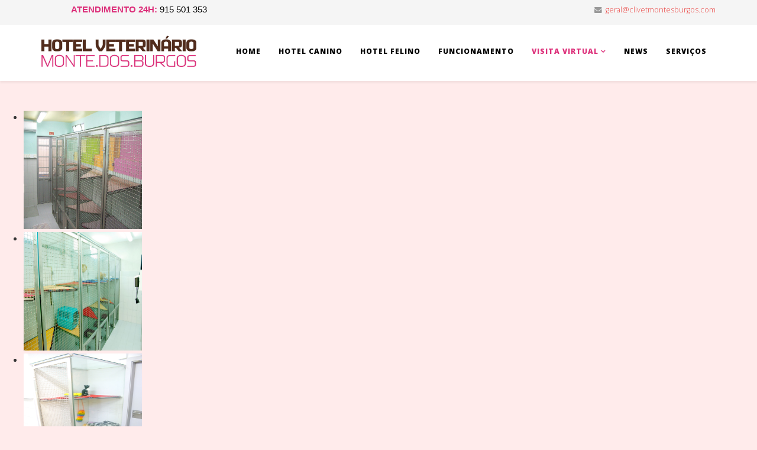

--- FILE ---
content_type: text/html; charset=utf-8
request_url: http://hotel-montes-burgos.com/index.php/visita-virtual/hotel-felino
body_size: 23150
content:
<!DOCTYPE html>
<html xmlns="http://www.w3.org/1999/xhtml" xml:lang="pt-pt" lang="pt-pt" dir="ltr">
    <head>
        <meta http-equiv="X-UA-Compatible" content="IE=edge">
        <meta name="viewport" content="width=device-width, initial-scale=1">
                <!-- head -->
        <base href="http://hotel-montes-burgos.com/index.php/visita-virtual/hotel-felino" />
	<meta http-equiv="content-type" content="text/html; charset=utf-8" />
	<meta name="keywords" content="hotel para caes,
hotel para caes porto,
hotel canino porto,
pet hotel gaia,
hotel canino vila do conde,
hotel canino,
hotel para caes vila do conde,
hotel gatos porto,
hotel para caes matosinhos,
hotel para gatos,
hotel para caes gaia,
hotel do cao,
hotel para cães porto,
hotel caes porto,
hoteis para caes,
hotel para gatos porto,
hotel para caes porto preços,
hotel canino gaia,
hotel caes vila do conde,
hoteis para gatos porto,
hotel canino maia,
pet hotel porto,
hotel para caes ermesinde,
hotel de luxo para caes vila do conde,
hotel para caes preços,
hotel canino custoias,
pet hotel porto portugal,
hotel para caes vila nova de gaia,
hotel para gatos maia,
hotel para caes em gaia,
hotel para animais vila do conde,
hotel canino gondomar,
hoteis para caes porto,
hoteis caninos porto,
hotel para caes preço,
hotel animais porto,
hotel para caes espinho,
hotel para cachorro,
hotel caes penafiel,
hotel para gatos matosinhos,
hotéis para cães vila nova de gaia,
hotel para cães em vila do conde
pet hotel,
hotel para caes paços de ferreira
hotel gato,
hotel gatos gaia,
hotel cão porto,
hotel canino preços,
hotel cães porto,
hotel para caes na zona de pacos de ferreira,
hoteis para cachorro em matosinhos,
hotel veterinario gaia,
hotel cao porto,
hotel para caes em vila nova de gaia,
hotel para cães gaia,
hotel felino gaia,
hotel gatos,
hotel canino outeiro maior,
hotel para animais porto,
hotel para gatos no porto,
hotel cães,
hoteis caes porto,
hotel para caes valongo,
hotel para cães gaia valores,
hoteis para cães,
hotel de animais,
hotel para cachorro vila nova de gaia,
hotel para caes monte dos burgos,
vila do conde hotel para caes,
hotel para caes luxo,
hoteis animais porto,
hotel caes sao mamede infesta,
porto hotel para caes,
hotel para caes lisboa,
hotel de gatos,
hoteis gatos,
onde encontrar um hotel para cães mais antigo,
hotéis caninos,
hotel de caes porto,
hotel para cães,
hotel monte dos burgos porto,
hoteis para cães,
hotel canino vila nova de gaia,
hoteis caninos gaia,
hotel cães porto,
hotel animais porto recrutamento,
hoteis para caes porto preços,
hoteis para gatos,
hotel de luxo para caes maia,
hotel para caes leça da palmeira,
hotel para animais no porto,
hotel para gatos em valongo,
hoteis para cães porto,
hotel para cars vila do conde,
hotel de caes na boavista porto,
hotel canino parada vila do conde,
hotéis para cães porto,
hoteis de luxo para caes,
hoteis para animais porto,
hotel animais vila do conde,
hotel de luxo para caes,
hotel canino santo tirso,
hotel para caes canidelo,
hotel canino e felino vila do conde portugal,
hotel canino em gaia,
hoteis caninos,
hotel de luxo para caes e gatos,
hoteis para caes no porto,
hotel caes,
hoteis para caes na area de matosinhos,
hotel cars e gstos vila do conde,
hotel de cachorro no porto portugal,
hotel canino vila verde,
hotel para caes ecologico vila do conde,
abrir hotel para cachorro,
hotel de luxo para caes e gatos vila do conde,
pet botique hotel para caes porto,
hotéis veterinaria rua julio dinis,
pet hoteis em gaia,
hoteis para caes porto preços,
hotel para gatos preços,
hotel para caes coimbroes,
hotel animais,
hotel felinos santa rita,
hotel para caes algarve,
hotel para gatos grijó,
melhor hotel canino do mundo,
hoteis e creches pra cachorros no porto pt,
gatos hotel,
pet hotel brags,
preco hotel caes,
hotel ecológico para animais em vila do conde,
hotel felino ermesinde reviews,
hotel felino vila do conde,
hoteis para caos ferias no porto,
hoteis so para animais,
eco hotel de luxo para cães e gatos vila do conde,
hotel caes gaia,
hotel pra caes,
hoteis de cães vila nova de gaia crestuma lever,
hotel animais braga,
hoteis caes porto,
hotel canino habitacao,
hotel para caes low cost porto,
hotel canino quinta do mosteiro felgueiras,
hospital veterinario da maia hotel,
hotel felina no porto,
hotel do cão,
hotel para caes que sejam criados dentro de casa,
hotel canino avintes,
hotel para caes milheiros precario,
hotel para animais maia,
dois canis cantos hotel para caesprecos,
hoteis para animais lavra,
preçário de hoteis para cães,
hotel de luxo para caes porto noticias,
pet hotel matosinhos,
hotel low cost para animais gaia,
eco hotel de luxo para caes,
hoteis caninos maia,
hotel caninio,
hotel de caes e gatos em vila do conde,
hotel de ca es,
clivet montes burgos,
hotel animais lisboa,
hotel para cães matosinhos,
clivet monte dos burgos,
hotel de animais porto,
hotel montenegro caes porto,
porto hotel para cachorro,
hotel canino valença,
hoteis pea caes porto,
hotel ecologico para caesbvila do conde,
hotéis para gatos,
hotel para caes eco,
hotéis para gatos porto,
hotéis para animais no porto,
hotel para cães na régua portugal,
pet shop casota hotel,
hotel canino vizea,
hoyel de caes em ponte de lima,
hotel spa s pedro fins para caes,
hotel luxo para cães e gatos vila do conde,
hotel canino quinta do plátano precos,
hotel animais no porto,
hotel ecológico caes e gatos vila do conde,
hotel veterinario,
contacto hotel monte burgos caes,
felino e canino hotel,
hotel para caes que existem,
hotel caes matosinhos,
hoteis para caes preços,
preço hotel para cachorro,
hotel para caes parada vila do conde,
hotel caes circunvalaçao porto,
hoteis para animais,
hotel felino gaia morada,
gato alojamento ferias,
hotel canino spa,
hotel canino sendim,
hotel para gatos valongo,
hotel de animais de estimação,
hotel centro hospital veterinário gaia,
hotel para pets no porto portugal,
hotel clinica monte dos burgos,
hotel para caes porto diaria,
hotel de cães preco,
hotel para animais viana do castelo,
hotel para caes custoias,
viana do castelo hoteis para caes,
hotel veterinario montes burgos,
alojamento para cães porto,
hotel para caes paredes,
hotel para gatos grijo,
diarias hotel caes,
hotel de luxo para caes e gatos em vila do conde,
preco hotel cães,
hotel oara caes gaia,
hoteis cães amarante,
preco hoteis para caes porto,
hotel canino em matosinhos,
hotel do cao,
hotel para caes gaia madalena,
hotel para caes no porto,
hotel para cães porto preços,
hotel montes dos burgos canino,
pet hotel picariello porto,
google qual é o sítio de portugal continental que deixa entrar cães em um hotel,
hotel de caes,
hotel veterinario bessa porto,
hoteis gaia caninos,
pet hotel gaia hotel felino estabelecimentos,
hotel pablo picasso veterinário,
objetivos de um hotel canino,
hotel para caes preços porto,
hotel mais animais maia,
preço hotel canino,
hotel animais emprego,
hotel para cães emprego porto,
hotel para caes porto portugal oliveira do douro,
hotel para cães e gatos,
hotel para caes em gondomar,
hotel caes porto preco,
hotel de cães,
hotel caes porot,
hotel de cães em braga i que treine,
hoteis caninos de porto a braga,
hoteis caninos só romão,
hotel para gatos no porto portugal,
hotel canino nos usa,
hotel de animais paços de ferreira,
precos de hotel para cães no porto,
hotel canino gondomar preços,
hotel de luxo para cães,
hotel felino porto preço,
hoteis para cachorro no porto portugal,
hoteis com caes porto,
clinica monte dos burgos estadia,
hotéis em braga que aceitam gatos,
hotel canino parada,
hotelzinho para cachorro porto,
hotel de caes em vila do conde,
hotel canino matosinhos,
hotel para gatos vila do conde,
pet shop hotel pra caes na foz,
clinica hotel veterinaria rua damião de góis,
hotel para cães grande porto,
hotel canino e felino em vila do conde,
hotel para caes vilar de andorinho,
hotel para animais,
hotel de gatos porto,
preco hotel caes porto,
hotel familiar para caes no porto e na maia,
pet hotel preços,
hotel veterinário em perafita,
hotéis para cães carvalhos,
hoteis para caos no porto para ferias,
hoteis para caes preço diario,
hoteis pra cachorro no porto portugal,
hotel para caes gondomar,
hotel de luxo para cães e gatos em gaia,
hotel canino e felino vila do conde,
hotel para caes e gatos em parada vila do conde,
hotel vanino em custoias,
vila do conde hotel de caes,
hotel de animais paços de ferreirao preço,
alojamento temporario para caes,
hotel para cães no porto,
hotel para animais de estimação porto,
hotel para caes em crestuma
" />
	<meta name="generator" content="Joomla! - Open Source Content Management" />
	<title>Hotel Veterinário Monte dos Burgos</title>
	<link href="/images/favicon1.jpg" rel="shortcut icon" type="image/vnd.microsoft.icon" />
	<link href="/components/com_sppagebuilder/assets/css/font-awesome-5.min.css" rel="stylesheet" type="text/css" />
	<link href="/components/com_sppagebuilder/assets/css/font-awesome-v4-shims.css" rel="stylesheet" type="text/css" />
	<link href="/components/com_sppagebuilder/assets/css/animate.min.css" rel="stylesheet" type="text/css" />
	<link href="/components/com_sppagebuilder/assets/css/sppagebuilder.css" rel="stylesheet" type="text/css" />
	<link href="/components/com_sppagebuilder/assets/css/sppagecontainer.css" rel="stylesheet" type="text/css" />
	<link href="/components/com_sppagebuilder/assets/css/magnific-popup.css" rel="stylesheet" type="text/css" />
	<link href="//fonts.googleapis.com/css?family=Open+Sans:300,300italic,regular,italic,600,600italic,700,700italic,800,800italic&amp;subset=latin" rel="stylesheet" type="text/css" />
	<link href="/templates/shaper_helix3/css/bootstrap.min.css" rel="stylesheet" type="text/css" />
	<link href="/templates/shaper_helix3/css/font-awesome.min.css" rel="stylesheet" type="text/css" />
	<link href="/templates/shaper_helix3/css/legacy.css" rel="stylesheet" type="text/css" />
	<link href="/templates/shaper_helix3/css/template.css" rel="stylesheet" type="text/css" />
	<link href="/templates/shaper_helix3/css/presets/preset4.css" rel="stylesheet" type="text/css" class="preset" />
	<link href="/plugins/system/helix3/assets/css/pagebuilder.css" rel="stylesheet" type="text/css" />
	<link href="/templates/shaper_helix3/css/frontend-edit.css" rel="stylesheet" type="text/css" />
	<link href="/plugins/system/spcookieconsent/assets/css/style.css" rel="stylesheet" type="text/css" />
	<style type="text/css">
.sp-page-builder .page-content #section-id-1580491590509{padding:50px 0px 50px 0px;margin:0px 0px 0px 0px;box-shadow:0 0 0 0 #ffffff;}#column-id-1580491590508{box-shadow:0 0 0 0 #fff;}#sppb-addon-wrapper-1580491597598 {margin:0px 0px 30px 0px;}#sppb-addon-1580491597598 {box-shadow:0 0 0 0 #ffffff;}@media (min-width:768px) and (max-width:991px) {#sppb-addon-wrapper-1580491597598 {margin-top:0px;margin-right:0px;margin-bottom:20px;margin-left:0px;}}@media (max-width:767px) {#sppb-addon-wrapper-1580491597598 {margin-top:0px;margin-right:0px;margin-bottom:10px;margin-left:0px;}}#sppb-addon-1580491597598 .sppb-gallery img {width:200px;height:200px;}#sppb-addon-1580491597598 .sppb-gallery li {margin:5px;}#sppb-addon-1580491597598 .sppb-gallery {margin:-5px;}@media (min-width:768px) and (max-width:991px) {#sppb-addon-1580491597598 .sppb-gallery img {width:px;height:px;}}@media (max-width:767px) {#sppb-addon-1580491597598 .sppb-gallery img {width:px;height:px;}}#sppb-addon-wrapper-1580925715521 {margin:0px 0px 30px 0px;}#sppb-addon-1580925715521 {box-shadow:0 0 0 0 #ffffff;border-width:1px;border-color:#dc307a;border-style:solid;}@media (min-width:768px) and (max-width:991px) {#sppb-addon-wrapper-1580925715521 {margin-top:0px;margin-right:0px;margin-bottom:20px;margin-left:0px;}}@media (max-width:767px) {#sppb-addon-wrapper-1580925715521 {margin-top:0px;margin-right:0px;margin-bottom:10px;margin-left:0px;}}body{font-family:Open Sans, sans-serif; font-weight:300; }h1{font-family:Open Sans, sans-serif; font-weight:800; }h2{font-family:Open Sans, sans-serif; font-weight:600; }h3{font-family:Open Sans, sans-serif; font-weight:normal; }h4{font-family:Open Sans, sans-serif; font-weight:normal; }h5{font-family:Open Sans, sans-serif; font-weight:600; }h6{font-family:Open Sans, sans-serif; font-weight:600; }.sp-megamenu-parent{font-family:Open Sans, sans-serif; font-size:14px; font-weight:800; }#sp-top-bar{ background-color:#f5f5f5;color:#999999; }#sp-cookie-consent {background-color: #a00447; color: #ffffff; }#sp-cookie-consent a, #sp-cookie-consent a:hover, #sp-cookie-consent a:focus, #sp-cookie-consent a:active {color: #f5f5f5; }#sp-cookie-consent .sp-cookie-allow {background-color: #ffffff; color: #333333;}#sp-cookie-consent .sp-cookie-allow:hover, #sp-cookie-consent .sp-cookie-allow:active, #sp-cookie-consent .sp-cookie-allow:focus {color: #333333;}
	</style>
	<script type="application/json" class="joomla-script-options new">{"csrf.token":"30a4014e091964db0c81cd3a9372ae82","system.paths":{"root":"","base":""}}</script>
	<script src="/media/jui/js/jquery.min.js?9ab443a6fffb1ba30e5eecae3bb82af2" type="text/javascript"></script>
	<script src="/media/jui/js/jquery-noconflict.js?9ab443a6fffb1ba30e5eecae3bb82af2" type="text/javascript"></script>
	<script src="/media/jui/js/jquery-migrate.min.js?9ab443a6fffb1ba30e5eecae3bb82af2" type="text/javascript"></script>
	<script src="/components/com_sppagebuilder/assets/js/jquery.parallax.js" type="text/javascript"></script>
	<script src="/components/com_sppagebuilder/assets/js/sppagebuilder.js" type="text/javascript"></script>
	<script src="/components/com_sppagebuilder/assets/js/jquery.magnific-popup.min.js" type="text/javascript"></script>
	<script src="/templates/shaper_helix3/js/bootstrap.min.js" type="text/javascript"></script>
	<script src="/templates/shaper_helix3/js/jquery.sticky.js" type="text/javascript"></script>
	<script src="/templates/shaper_helix3/js/main.js" type="text/javascript"></script>
	<script src="/templates/shaper_helix3/js/frontend-edit.js" type="text/javascript"></script>
	<script src="/plugins/system/spcookieconsent/assets/js/script.js" type="text/javascript"></script>
	<script src="/media/system/js/core.js?9ab443a6fffb1ba30e5eecae3bb82af2" type="text/javascript"></script>
	<script type="text/javascript">
;(function ($) {
	$.ajaxSetup({
		headers: {
			'X-CSRF-Token': Joomla.getOptions('csrf.token')
		}
	});
})(jQuery);jQuery(function($){
			$("#sppb-addon-1580491597598 ul li").magnificPopup({
				delegate: "a",
				type: "image",
				mainClass: "mfp-no-margins mfp-with-zoom",
				gallery:{
					enabled:true
				},
				image: {
					verticalFit: true
				},
				zoom: {
					enabled: true,
					duration: 300
				}
			});
		})
var sp_preloader = '0';

var sp_gotop = '0';

var sp_offanimation = 'default';

	</script>
	<meta property="og:title" content="Hotel Veterinário Monte dos Burgos" />
	<meta property="og:type" content="website" />
	<meta property="og:url" content="http://hotel-montes-burgos.com/index.php/visita-virtual/hotel-felino" />
	<meta property="og:site_name" content="Hotel Monte Burgos" />
	<meta name="twitter:card" content="summary" />
	<meta name="twitter:site" content="Hotel Monte Burgos" />

            </head>

    <body class="site com-sppagebuilder view-page no-layout no-task itemid-117 pt-pt ltr  sticky-header layout-fluid off-canvas-menu-init">

        <div class="body-wrapper">
            <div class="body-innerwrapper">
                <section id="sp-top-bar"><div class="container"><div class="row"><div id="sp-top1" class="col-sm-6 col-md-6"><div class="sp-column "><div class="sp-module "><div class="sp-module-content">

<div class="custom"  >
	<p style="text-align: center;">
	<span style="font-size: 11pt; font-family: arial, helvetica, sans-serif;"><strong><span style="color: #dc2e79;">ATENDIMENTO 24H:</span>&nbsp;</strong><a href="tel:915501353"><span style="color: #000000;">915 501 353</span></a></span></p>
</div>
</div></div></div></div><div id="sp-top2" class="col-sm-6 col-md-6"><div class="sp-column "><ul class="sp-contact-info"><li class="sp-contact-email"><i class="fa fa-envelope" aria-hidden="true"></i> <a href="mailto:geral@clivetmontesburgos.com">geral@clivetmontesburgos.com</a></li></ul></div></div></div></div></section><header id="sp-header"><div class="container"><div class="row"><div id="sp-logo" class="col-xs-8 col-sm-3 col-md-3"><div class="sp-column "><div class="logo"><a href="/"><img class="sp-default-logo hidden-xs" src="/images/logo_hotel.jpg" alt="Hotel Monte Burgos"><img class="sp-default-logo visible-xs" src="/images/logo_hotel.jpg" alt="Hotel Monte Burgos"></a></div></div></div><div id="sp-menu" class="col-xs-4 col-sm-9 col-md-9"><div class="sp-column ">			<div class='sp-megamenu-wrapper'>
				<a id="offcanvas-toggler" class="visible-sm visible-xs" aria-label="Helix Megamenu Options" href="#"><i class="fa fa-bars" aria-hidden="true" title="Helix Megamenu Options"></i></a>
				<ul class="sp-megamenu-parent menu-fade hidden-sm hidden-xs"><li class="sp-menu-item"><a  href="/index.php"  >Home</a></li><li class="sp-menu-item"><a  href="/index.php/hotel-canino"  >Hotel Canino</a></li><li class="sp-menu-item"><a  href="/index.php/hotel-felino"  >Hotel Felino</a></li><li class="sp-menu-item"><a  href="/index.php/funcionamento"  >Funcionamento</a></li><li class="sp-menu-item sp-has-child active"><a  href="javascript:void(0);"  >Visita Virtual</a><div class="sp-dropdown sp-dropdown-main sp-menu-right" style="width: 240px;"><div class="sp-dropdown-inner"><ul class="sp-dropdown-items"><li class="sp-menu-item"><a  href="/index.php/visita-virtual/hotel-canino"  >Hotel Canino</a></li><li class="sp-menu-item current-item active"><a  href="/index.php/visita-virtual/hotel-felino"  >Hotel Felino</a></li></ul></div></div></li><li class="sp-menu-item"><a  href="/index.php/news"  >News</a></li><li class="sp-menu-item"><a  href="/index.php/servicos"  >Serviços</a></li></ul>			</div>
		</div></div></div></div></header><section id="sp-page-title"><div class="row"><div id="sp-title" class="col-sm-12 col-md-12"><div class="sp-column "></div></div></div></section><section id="sp-main-body"><div class="row"><div id="sp-component" class="col-sm-12 col-md-12"><div class="sp-column "><div id="system-message-container">
	</div>

<div id="sp-page-builder" class="sp-page-builder  page-6">

	
	<div class="page-content">
				<section id="section-id-1580491590509" class="sppb-section" ><div class="sppb-row-container"><div class="sppb-row"><div class="sppb-col-md-12" id="column-wrap-id-1580491590508"><div id="column-id-1580491590508" class="sppb-column" ><div class="sppb-column-addons"><div id="sppb-addon-wrapper-1580491597598" class="sppb-addon-wrapper"><div id="sppb-addon-1580491597598" class="clearfix "     ><div class="sppb-addon sppb-addon-gallery "><div class="sppb-addon-content"><ul class="sppb-gallery clearfix gallery-item-center"><li><a href="/images/2020/01/31/05-06-2014-0291.jpg" class="sppb-gallery-btn"><img class="sppb-img-responsive" src="/images/2020/01/31/05-06-2014-0291.jpg" alt="Gallery Item 1"></a></li><li><a href="/images/2020/01/31/dsc_0286-copy.jpg" class="sppb-gallery-btn"><img class="sppb-img-responsive" src="/images/2020/01/31/dsc_0286-copy.jpg" alt="Gallery Item 1"></a></li><li><a href="/images/2020/01/31/dsc07771.jpg" class="sppb-gallery-btn"><img class="sppb-img-responsive" src="/images/2020/01/31/dsc07771.jpg" alt="Gallery Item 1"></a></li><li><a href="/images/2020/01/31/fotosclinica-026.jpg" class="sppb-gallery-btn"><img class="sppb-img-responsive" src="/images/2020/01/31/fotosclinica-026.jpg" alt="Gallery Item 1"></a></li><li><a href="/images/2020/01/31/05-06-2014-020.jpg" class="sppb-gallery-btn"><img class="sppb-img-responsive" src="/images/2020/01/31/05-06-2014-020.jpg" alt="Gallery Item 1"></a></li></ul></div></div></div></div><div id="sppb-addon-wrapper-1580925715521" class="sppb-addon-wrapper"><div id="sppb-addon-1580925715521" class="sppb-hidden-md sppb-hidden-lg sppb-hidden-sm clearfix "     ><div class="sppb-addon sppb-addon-single-image sppb-text-center "><div class="sppb-addon-content"><div class="sppb-addon-single-image-container"><img class="sppb-img-responsive" src="/images/2020/02/04/logotipo_hotel-veterinario1.jpg" alt="Image" title=""></div></div></div></div></div></div></div></div></div></div></section>			</div>
</div>
</div></div></div></section><footer id="sp-footer"><div class="container"><div class="row"><div id="sp-footer1" class="col-sm-12 col-md-12"><div class="sp-column "><span class="sp-copyright">© 2026 Hotel Veterinário Monte dos Burgos<br><a target="_blank" href="http://www.nunotavares.pt" title="Desenvolvido por Nuno Tavares">- Desenvolvido por Nuno Tavares</a></span></div></div></div></div></footer>            </div> <!-- /.body-innerwrapper -->
        </div> <!-- /.body-innerwrapper -->

        <!-- Off Canvas Menu -->
        <div class="offcanvas-menu">
            <a href="#" class="close-offcanvas" aria-label="Close"><i class="fa fa-remove" aria-hidden="true" title="HELIX_CLOSE_MENU"></i></a>
            <div class="offcanvas-inner">
                                  <div class="sp-module _menu"><div class="sp-module-content"><ul class="nav menu">
<li class="item-101"><a href="/index.php" > Home</a></li><li class="item-112"><a href="/index.php/hotel-canino" > Hotel Canino</a></li><li class="item-113"><a href="/index.php/hotel-felino" > Hotel Felino</a></li><li class="item-114"><a href="/index.php/funcionamento" > Funcionamento</a></li><li class="item-115  active deeper parent">	<a class="nav-header ">Visita Virtual</a>
<span class="offcanvas-menu-toggler collapsed" data-toggle="collapse" data-target="#collapse-menu-115"><i class="open-icon fa fa-angle-down"></i><i class="close-icon fa fa-angle-up"></i></span><ul class="collapse" id="collapse-menu-115"><li class="item-116"><a href="/index.php/visita-virtual/hotel-canino" > Hotel Canino</a></li><li class="item-117  current active"><a href="/index.php/visita-virtual/hotel-felino" > Hotel Felino</a></li></ul></li><li class="item-118"><a href="/index.php/news" > News</a></li><li class="item-119"><a href="/index.php/servicos" > Serviços</a></li></ul>
</div></div>
                            </div> <!-- /.offcanvas-inner -->
        </div> <!-- /.offcanvas-menu -->

        
        
        
        <!-- Preloader -->
        

        <!-- Go to top -->
        
    <div id="sp-cookie-consent" class="position-bottom"><div><div class="sp-cookie-consent-content">Este site utiliza cookies para lhe proporcionar uma melhor experiência de utilização.</div><div class="sp-cookie-consent-action"><a class="sp-cookie-close sp-cookie-allow" href="#">Aceitar</a></div></div></div></body>
</html>